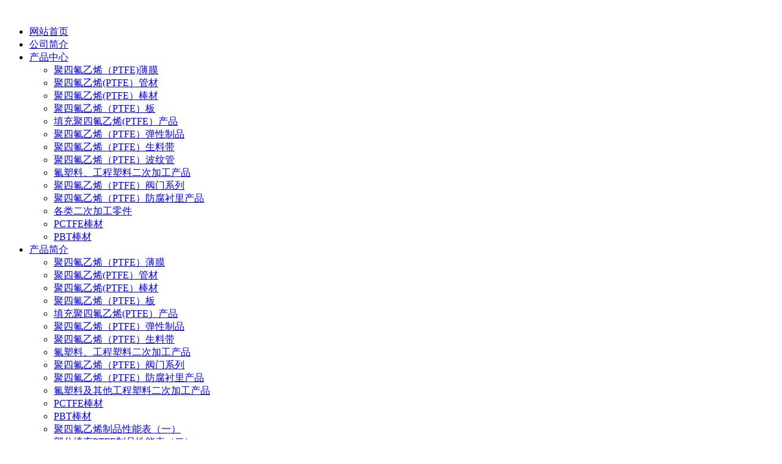

--- FILE ---
content_type: text/html; charset=utf-8
request_url: http://hbaikel.com/index.php?c=content&a=list&catid=61
body_size: 4358
content:
<!DOCTYPE html>
<html lang="en"><head>
	<meta charset="UTF-8">
	<meta name="ToTop" content="true">
	<meta http-equiv="X-UA-Compatible" content="IE=edge">
	<meta name="viewport" content="width=device-width, initial-scale=1.0,maximum-scale=1.0, user-scalable=no">
<title>聚四氟乙烯（PTFE）防腐衬里产品-产品简介-湖北艾克尔工程塑料有限公司</title>
<meta name="keywords" content="聚四氟乙烯（PTFE）防腐衬里产品,产品简介,湖北艾克尔工程塑料有限公司" />
<meta name="description" content="湖北艾克尔工程塑料有限公司" />

<link rel="stylesheet" href="/views/default/static/css/inside.css">
	<script type="text/javascript" src="/views/default/static/js/jquery.min.js"></script>
</head>
<body>

<header>
		
		<div class="head">
			<div class="head-body">
				<img src="/views/default/static/images/top.png" alt="">
			</div>
		</div>
		<div class="nav">
			<div class="nav-body">
				<ul class="nav-parent">
					<li><a href="/">网站首页</a></li>
					               
                <li><a href="/index.php?c=content&a=list&catid=1">公司简介</a>
               <ul class="nav-child">
                                </ul>
                </li>
                              
                <li><a href="/index.php?c=content&a=list&catid=3">产品中心</a>
               <ul class="nav-child">
                <li><a href="/index.php?c=content&a=list&catid=34">聚四氟乙烯（PTFE)薄膜</a></li>
<li><a href="/index.php?c=content&a=list&catid=35">聚四氟乙烯(PTFE）管材</a></li>
<li><a href="/index.php?c=content&a=list&catid=36">聚四氟乙烯(PTFE）棒材</a></li>
<li><a href="/index.php?c=content&a=list&catid=37">聚四氟乙烯（PTFE）板</a></li>
<li><a href="/index.php?c=content&a=list&catid=46">填充聚四氟乙烯(PTFE）产品</a></li>
<li><a href="/index.php?c=content&a=list&catid=47">聚四氟乙烯（PTFE）弹性制品</a></li>
<li><a href="/index.php?c=content&a=list&catid=48">聚四氟乙烯（PTFE）生料带</a></li>
<li><a href="/index.php?c=content&a=list&catid=49">聚四氟乙烯（PTFE）波纹管</a></li>
<li><a href="/index.php?c=content&a=list&catid=50">氟塑料、工程塑料二次加工产品</a></li>
<li><a href="/index.php?c=content&a=list&catid=51">聚四氟乙烯（PTFE）阀门系列</a></li>
<li><a href="/index.php?c=content&a=list&catid=52">聚四氟乙烯（PTFE）防腐衬里产品</a></li>
<li><a href="/index.php?c=content&a=list&catid=53">各类二次加工零件</a></li>
<li><a href="/index.php?c=content&a=list&catid=54">PCTFE棒材</a></li>
<li><a href="/index.php?c=content&a=list&catid=55">PBT棒材</a></li>
                </ul>
                </li>
                              
                <li><a href="/index.php?c=content&a=list&catid=38">产品简介</a>
               <ul class="nav-child">
                <li><a href="/index.php?c=content&a=list&catid=39">聚四氟乙烯（PTFE）薄膜</a></li>
<li><a href="/index.php?c=content&a=list&catid=40">聚四氟乙烯(PTFE）管材</a></li>
<li><a href="/index.php?c=content&a=list&catid=41">聚四氟乙烯(PTFE）棒材</a></li>
<li><a href="/index.php?c=content&a=list&catid=42">聚四氟乙烯（PTFE）板</a></li>
<li><a href="/index.php?c=content&a=list&catid=56">填充聚四氟乙烯(PTFE）产品</a></li>
<li><a href="/index.php?c=content&a=list&catid=57">聚四氟乙烯（PTFE）弹性制品</a></li>
<li><a href="/index.php?c=content&a=list&catid=58">聚四氟乙烯（PTFE）生料带</a></li>
<li><a href="/index.php?c=content&a=list&catid=59">氟塑料、工程塑料二次加工产品</a></li>
<li><a href="/index.php?c=content&a=list&catid=60">聚四氟乙烯（PTFE）阀门系列</a></li>
<li><a href="/index.php?c=content&a=list&catid=61">聚四氟乙烯（PTFE）防腐衬里产品</a></li>
<li><a href="/index.php?c=content&a=list&catid=62">氟塑料及其他工程塑料二次加工产品</a></li>
<li><a href="/index.php?c=content&a=list&catid=63">PCTFE棒材</a></li>
<li><a href="/index.php?c=content&a=list&catid=64">PBT棒材</a></li>
<li><a href="/index.php?c=content&a=list&catid=65">聚四氟乙烯制品性能表（一）</a></li>
<li><a href="/index.php?c=content&a=list&catid=66">部分填充PTFE制品性能表（二）</a></li>
<li><a href="/index.php?c=content&a=list&catid=67">部分氟塑料制品性能表（三）</a></li>
                </ul>
                </li>
                              
                <li><a href="/index.php?c=content&a=list&catid=2">新闻中心</a>
               <ul class="nav-child">
                <li><a href="/index.php?c=content&a=list&catid=43">行业新闻</a></li>
<li><a href="/index.php?c=content&a=list&catid=44">公司新闻</a></li>
                </ul>
                </li>
                              
                <li><a href="/index.php?c=content&a=list&catid=33">在线留言</a>
               <ul class="nav-child">
                                </ul>
                </li>
                              
                <li><a href="/index.php?c=content&a=list&catid=7">联系我们</a>
               <ul class="nav-child">
                                </ul>
                </li>
                              
                <li><a href="/index.php?c=content&a=list&catid=45">人才招聘</a>
               <ul class="nav-child">
                                </ul>
                </li>
                					<div class="cl"></div>
				</ul>
			</div>
			<script type="text/javascript">
				$(function(){
					$('.nav-parent li').mouseover(function(){
						$(this).children('.nav-child').children('li').css({"display":"block"});
					});
					$('.nav-parent li').mouseout(function(){
						$(this).children('.nav-child').children('li').css("display","none");
					});
				});
			</script>
		</div>
	</header>

	<!-- banner -->
	<div id="focus-banner">
		<ul id="focus-banner-list">
			<li>
				<a href="javascript:void(0);">
					<img src="uploadfiles/image/201802/1.jpg" ondragstart="return false;">
				</a>
			</li>
    <li>
				<a href="javascript:void(0);">
					<img src="uploadfiles/image/201802/2.jpg" ondragstart="return false;">
				</a>
			</li>
    	
		</ul>
		<a href="javascript:;" id="next-img" class="focus-handle"></a>
		<a href="javascript:;" id="prev-img" class="focus-handle"></a>
		<ul id="focus-bubble"></ul>
		
		<script type="text/javascript" src="/views/default/static/js/banner.js"></script>
	</div>
    
   
    
<div class="content">
		<div class="position">
				<p class="place"><a  href="/">首页</a> >> <a href="/index.php?c=content&a=list&catid=38" title="产品简介">产品简介</a> &gt;&gt;&nbsp;&nbsp;<a href="/index.php?c=content&a=list&catid=61" title="聚四氟乙烯（PTFE）防腐衬里产品">聚四氟乙烯（PTFE）防腐衬里产品</a></p>
		</div>
			<div class="left">
			<div class="left-nav">
				<h3>产品简介</h3>
				<ul>
					  
          
<li><a href="/index.php?c=content&a=list&catid=39">聚四氟乙烯（PTFE）薄膜</a></li>
 
<li><a href="/index.php?c=content&a=list&catid=40">聚四氟乙烯(PTFE）管材</a></li>
 
<li><a href="/index.php?c=content&a=list&catid=41">聚四氟乙烯(PTFE）棒材</a></li>
 
<li><a href="/index.php?c=content&a=list&catid=42">聚四氟乙烯（PTFE）板</a></li>
 
<li><a href="/index.php?c=content&a=list&catid=56">填充聚四氟乙烯(PTFE）产品</a></li>
 
<li><a href="/index.php?c=content&a=list&catid=57">聚四氟乙烯（PTFE）弹性制品</a></li>
 
<li><a href="/index.php?c=content&a=list&catid=58">聚四氟乙烯（PTFE）生料带</a></li>
 
<li><a href="/index.php?c=content&a=list&catid=59">氟塑料、工程塑料二次加工产品</a></li>
 
<li><a href="/index.php?c=content&a=list&catid=60">聚四氟乙烯（PTFE）阀门系列</a></li>
 
<li><a href="/index.php?c=content&a=list&catid=61">聚四氟乙烯（PTFE）防腐衬里产品</a></li>
 
<li><a href="/index.php?c=content&a=list&catid=62">氟塑料及其他工程塑料二次加工产品</a></li>
 
<li><a href="/index.php?c=content&a=list&catid=63">PCTFE棒材</a></li>
 
<li><a href="/index.php?c=content&a=list&catid=64">PBT棒材</a></li>
 
<li><a href="/index.php?c=content&a=list&catid=65">聚四氟乙烯制品性能表（一）</a></li>
 
<li><a href="/index.php?c=content&a=list&catid=66">部分填充PTFE制品性能表（二）</a></li>
 
<li><a href="/index.php?c=content&a=list&catid=67">部分氟塑料制品性能表（三）</a></li>
           
				</ul>
			</div>
			
		</div>
        
        
        
		<div class="right">
			<div class="right-body">
				<h3 class="right-title">聚四氟乙烯（PTFE）防腐衬里产品</h3>
				<div class="right-text">
				<p><br/>聚四氟乙烯（PTFE）防腐衬里系列产品有着优异的化学稳定性和范围广的使用温度（±150℃），并且有着良好的不粘性。因而在化工化学领域被广泛的得到应用。湖北艾克尔利用自身的技术优势，对防腐衬里技术进行了深入的研究和扩展，使其制作的防腐衬里设备以及系列产品的使用安全性得到了进一步的保障，使用寿命得到进一步延长。<br/>■用途：<br/>1、聚四氟乙烯（PTFE）衬里应用于化工化学的反应罐、反应釜、塔节、各类防腐槽等（包括特殊的负压容器等）。<br/>2、聚四氟乙烯（PTFE）衬里应用于补偿器、弯头、异径接头、直管、三通和PTFE防腐衬里配件系列产品等。<br/>■性能：<br/></p><table cellspacing="0"><tbody><tr class="firstRow"><td style="text-align: center;" width="157">项 目</td><td style="text-align: center;" width="167">单 位</td><td style="text-align: center;" width="182">数 值</td></tr><tr><td style="text-align: center;" width="157">密 度</td><td style="text-align: center;" width="167">g/cm<sup>3</sup></td><td style="text-align: center;" width="182">2.1～2.2</td></tr><tr><td style="text-align: center;" width="157">拉伸强度</td><td style="text-align: center;" width="167">Mpa</td><td style="text-align: center;" width="182">≥15<br/></td></tr><tr><td style="text-align: center;" width="157">断裂伸长率</td><td style="text-align: center;" width="167">%</td><td style="text-align: center;" width="182">≥150</td></tr><tr><td style="text-align: center;" width="157">线膨胀系数</td><td style="text-align: center;" width="167">℃</td><td style="text-align: center;" width="182">10～12×10<sup>-5</sup></td></tr><tr><td style="text-align: center;" width="157">化学稳定性</td><td style="text-align: center;" width="167">/</td><td style="text-align: center;" width="182">优</td></tr><tr><td style="text-align: center;" width="157">硬度</td><td style="text-align: center;" width="167">/</td><td style="text-align: center;" width="182">D50～58</td></tr><tr><td style="text-align: center;" width="157">耐温性</td><td style="text-align: center;" width="167">℃</td><td style="text-align: center;" width="182">±150</td></tr><tr><td style="text-align: center;" width="157">不粘性</td><td style="text-align: center;" width="167">/</td><td style="text-align: center;" width="182">优</td></tr></tbody></table><p>■规格：<br/>1、PTFE衬里（反应罐、反应釜、塔节）内径≤3000mm<br/>&nbsp; &nbsp; &nbsp; &nbsp; &nbsp; &nbsp; &nbsp; &nbsp; &nbsp; &nbsp; &nbsp; &nbsp; &nbsp; &nbsp; &nbsp; &nbsp; &nbsp; &nbsp; &nbsp; &nbsp; &nbsp; &nbsp; &nbsp; &nbsp; &nbsp; &nbsp; &nbsp; &nbsp; &nbsp; &nbsp; &nbsp; &nbsp; &nbsp;高度：不限<br/>2、PTFE补偿器：通径DN25mm至DN300mm<br/>3、PTFE直管：通径DN25mm至DN300mm<br/>4、PTFE衬里配件系列：根据罐、釜、槽、塔节的具体要求配置，或根据图纸要求定制。<br/><br/></p>				</div>
			</div>
		</div>
		<div class="cl"></div>
	</div>
    
    

<footer>
		<div class="friend-link">
			<p>
				友情链接：
				<a href="http://www.hbaikel-parts.com" target="_blank">湖北艾克尔工程塑料零部件制造有限公司</a>|
				<a href="http://www.baidu.com" target="_blank">百度一下</a>
			</p>
		</div>
		<div class="foot">
			<div class="foot-body">
				<div class="foot-left">
					<h3>全国服务热线</h3>
					<h4>13377872282</h4>
					
					 <p>湖北艾克尔工程塑料有限公司</p><p><br/></p><p>联系我们</p><p>电话：13377872282</p><p>座机：027-82770077</p><p>邮箱：aikel@hbaikel-parts.com</p><p class="liaison-person"><br/></p>				</div>
				<div class="foot-right">
					<h3>产品中心</h3>
					  <a href="/index.php?c=content&a=list&catid=34">聚四氟乙烯（PTFE)薄膜</a>
 <a href="/index.php?c=content&a=list&catid=35">聚四氟乙烯(PTFE）管材</a>
 <a href="/index.php?c=content&a=list&catid=36">聚四氟乙烯(PTFE）棒材</a>
 <a href="/index.php?c=content&a=list&catid=37">聚四氟乙烯（PTFE）板</a>
 <a href="/index.php?c=content&a=list&catid=46">填充聚四氟乙烯(PTFE）产品</a>
 <a href="/index.php?c=content&a=list&catid=47">聚四氟乙烯（PTFE）弹性制品</a>
 <a href="/index.php?c=content&a=list&catid=48">聚四氟乙烯（PTFE）生料带</a>
 <a href="/index.php?c=content&a=list&catid=49">聚四氟乙烯（PTFE）波纹管</a>
 <a href="/index.php?c=content&a=list&catid=50">氟塑料、工程塑料二次加工产品</a>
 <a href="/index.php?c=content&a=list&catid=51">聚四氟乙烯（PTFE）阀门系列</a>
 <a href="/index.php?c=content&a=list&catid=52">聚四氟乙烯（PTFE）防腐衬里产品</a>
 <a href="/index.php?c=content&a=list&catid=53">各类二次加工零件</a>
 <a href="/index.php?c=content&a=list&catid=54">PCTFE棒材</a>
 <a href="/index.php?c=content&a=list&catid=55">PBT棒材</a>
				</div>
				<div class="cl"></div>
			</div>
			<!-- 版权 -->
			<div class="copyright">
				<div class="copyright-body">
					<p>
						<p>版权所有：湖北艾克尔工程塑料有限公司备案号：<a href="https://beian.miit.gov.cn/" target="_blank">鄂ICP备15012382号-1</a>技术支持：<a href="http://www.xgbaidu.cn" target="_blank">孝感百捷</a><a href="http://www.beian.gov.cn/portal/registerSystemInfo?recordcode=42010202000915" target="_blank"><img style="display: inline-block;" src="/views/default/static/images/beian.gov.cn.png"/>鄂公网安备 42010202000915号</a></p>                
					</p>
				</div>
			</div>
		</div>
	</footer>
    
    
    
	
    
    
</body>
</html>


